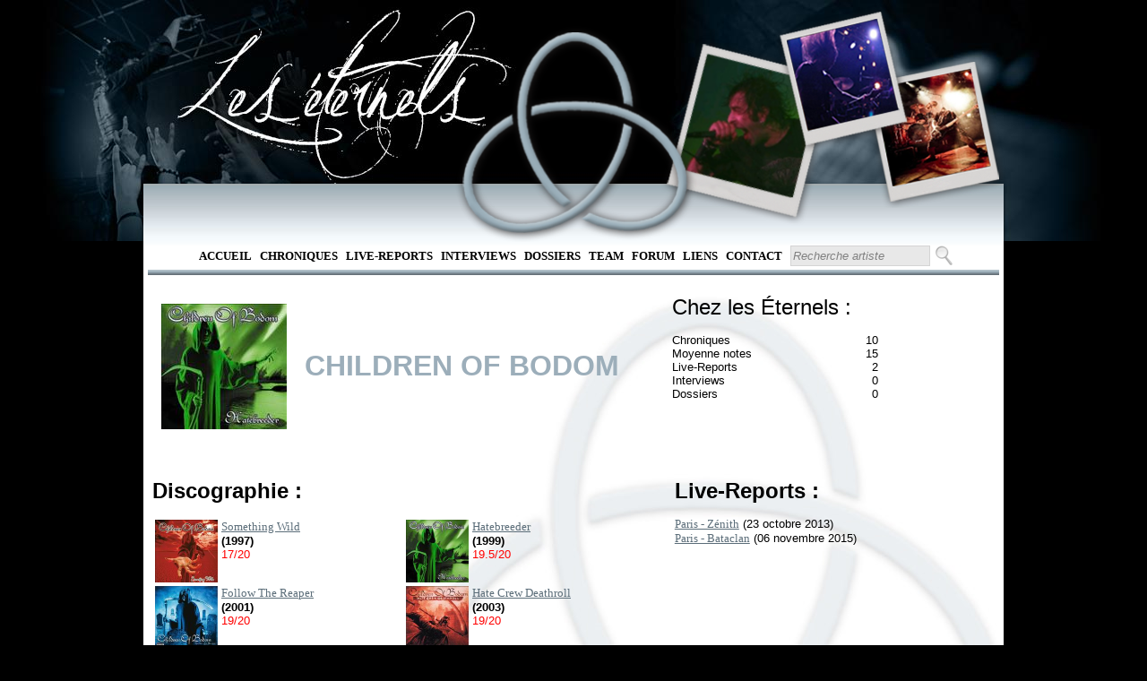

--- FILE ---
content_type: text/html; charset=utf-8
request_url: https://www.leseternels.net/discographie.aspx?id=719
body_size: 5282
content:

<!DOCTYPE html PUBLIC "-//W3C//DTD XHTML 1.0 Transitional//EN" "http://www.w3.org/TR/xhtml1/DTD/xhtml1-transitional.dtd">

<html xmlns="http://www.w3.org/1999/xhtml">
<head><title>
	Détail du groupe Children Of Bodom
</title>
    <script src="http://ajax.aspnetcdn.com/ajax/jQuery/jquery-1.4.4.min.js" type="text/javascript">
    </script>
    <script src="http://ajax.aspnetcdn.com/ajax/jquery.ui/1.8.13/jquery-ui.js" type="text/javascript">
    </script>
    <script type="text/javascript">
        $(function () {
            //Vide les textbox de la pge lors d'un focus
            $('#RapidSeachBox').focus(function () {
                $(this).val('')
            })
        });

        $(function () {
            $('#RapidSearchButton').bind("keydown", function (e) {
                if (e.which == 13) { //Enter key
                    e.preventDefault();
                    $('#ctl00_RapidSearchButton').click();
                }
            });
        });       
    </script>
    
    <link href="Style/MasterPageStyle.css" rel="StyleSheet" type="text/css" /><link href="Style/GroupeStyleSheet.css" type="text/css" rel="stylesheet" /><meta name="keywords" content="Children Of Bodom, Something Wild, Hatebreeder, Follow The Reaper, Hate Crew Deathroll, Are You Dead Yet?, Blooddrunk, Skeletons In The Closet, Relentless Reckless Forever, Halo of Blood, I Worship Chaos, , chronique, critique, review, disque, critique, musique, music, metal, , , CD, DVD, single, album, démo, EP" /><meta name="description" content="Détail du groupe Children Of Bodom" /><meta name="author" content="Les eternels.net" /></head>
<body>
    <form method="post" action="./discographie.aspx?id=719" id="form1">
<div class="aspNetHidden">
<input type="hidden" name="ToolkitScriptManager1_HiddenField" id="ToolkitScriptManager1_HiddenField" value="" />
<input type="hidden" name="__EVENTTARGET" id="__EVENTTARGET" value="" />
<input type="hidden" name="__EVENTARGUMENT" id="__EVENTARGUMENT" value="" />
<input type="hidden" name="__VIEWSTATE" id="__VIEWSTATE" value="/wEPDwUKMTc1NzQ1MDg2N2RkVdLfeKItdlmp9eHcltC7vk7h0GX1KWy1mbDjl4FL9Mg=" />
</div>

<script type="text/javascript">
//<![CDATA[
var theForm = document.forms['form1'];
if (!theForm) {
    theForm = document.form1;
}
function __doPostBack(eventTarget, eventArgument) {
    if (!theForm.onsubmit || (theForm.onsubmit() != false)) {
        theForm.__EVENTTARGET.value = eventTarget;
        theForm.__EVENTARGUMENT.value = eventArgument;
        theForm.submit();
    }
}
//]]>
</script>


<script src="/WebResource.axd?d=o8UUWX39ypGZw6R1IMwmCXV6tJe1HwATzKYQi4xpMeOlDou4gGvRzZlI2lHIx-n4lo3hoirdZ8iotiLtEf9MZtyDRrIPTDul3Qo5xeqKogk1&amp;t=638901613900000000" type="text/javascript"></script>


<script type="text/javascript">
//<![CDATA[
var __cultureInfo = {"name":"fr-FR","numberFormat":{"CurrencyDecimalDigits":2,"CurrencyDecimalSeparator":",","IsReadOnly":true,"CurrencyGroupSizes":[3],"NumberGroupSizes":[3],"PercentGroupSizes":[3],"CurrencyGroupSeparator":" ","CurrencySymbol":"€","NaNSymbol":"NaN","CurrencyNegativePattern":8,"NumberNegativePattern":1,"PercentPositivePattern":0,"PercentNegativePattern":0,"NegativeInfinitySymbol":"-∞","NegativeSign":"-","NumberDecimalDigits":2,"NumberDecimalSeparator":",","NumberGroupSeparator":" ","CurrencyPositivePattern":3,"PositiveInfinitySymbol":"∞","PositiveSign":"+","PercentDecimalDigits":2,"PercentDecimalSeparator":",","PercentGroupSeparator":" ","PercentSymbol":"%","PerMilleSymbol":"‰","NativeDigits":["0","1","2","3","4","5","6","7","8","9"],"DigitSubstitution":1},"dateTimeFormat":{"AMDesignator":"","Calendar":{"MinSupportedDateTime":"\/Date(-62135596800000)\/","MaxSupportedDateTime":"\/Date(253402297199999)\/","AlgorithmType":1,"CalendarType":1,"Eras":[1],"TwoDigitYearMax":2049,"IsReadOnly":true},"DateSeparator":"/","FirstDayOfWeek":1,"CalendarWeekRule":2,"FullDateTimePattern":"dddd d MMMM yyyy HH:mm:ss","LongDatePattern":"dddd d MMMM yyyy","LongTimePattern":"HH:mm:ss","MonthDayPattern":"d MMMM","PMDesignator":"","RFC1123Pattern":"ddd, dd MMM yyyy HH\u0027:\u0027mm\u0027:\u0027ss \u0027GMT\u0027","ShortDatePattern":"dd/MM/yyyy","ShortTimePattern":"HH:mm","SortableDateTimePattern":"yyyy\u0027-\u0027MM\u0027-\u0027dd\u0027T\u0027HH\u0027:\u0027mm\u0027:\u0027ss","TimeSeparator":":","UniversalSortableDateTimePattern":"yyyy\u0027-\u0027MM\u0027-\u0027dd HH\u0027:\u0027mm\u0027:\u0027ss\u0027Z\u0027","YearMonthPattern":"MMMM yyyy","AbbreviatedDayNames":["dim.","lun.","mar.","mer.","jeu.","ven.","sam."],"ShortestDayNames":["di","lu","ma","me","je","ve","sa"],"DayNames":["dimanche","lundi","mardi","mercredi","jeudi","vendredi","samedi"],"AbbreviatedMonthNames":["janv.","févr.","mars","avr.","mai","juin","juil.","août","sept.","oct.","nov.","déc.",""],"MonthNames":["janvier","février","mars","avril","mai","juin","juillet","août","septembre","octobre","novembre","décembre",""],"IsReadOnly":true,"NativeCalendarName":"calendrier grégorien","AbbreviatedMonthGenitiveNames":["janv.","févr.","mars","avr.","mai","juin","juil.","août","sept.","oct.","nov.","déc.",""],"MonthGenitiveNames":["janvier","février","mars","avril","mai","juin","juillet","août","septembre","octobre","novembre","décembre",""]},"eras":[1,"ap. J.-C.",null,0]};//]]>
</script>

<script src="/ScriptResource.axd?d=5c8ytb6OObB7wUhFfLXdReUqB0JtiFFZTTGdRWIhl93gz8LYQKUPeCeE9ldCyuNaM-8sKCgZmMZHpkKanbdFeuixEkOmlKKb7ZEKo9BMB0Dj8NmWmu1X2dsawpSjK5Gx0&amp;t=ffffffffec54f2d7" type="text/javascript"></script>
<script src="/ScriptResource.axd?d=Jmmeh_TV1TZfYp-FTmS8qZ8EpxRMDFSj6r5_q18sudgvwpMBvDPQpNCdnbyXYXFhKRlUq3evyk6t8iEEdaR2EqKUREeAj8_Ijggpx1qE1YiNIECp3apEHIAPlMFIaWQhKA4KT4GXhSKc4xnY1QukSw2&amp;t=ffffffffec54f2d7" type="text/javascript"></script>
<div class="aspNetHidden">

	<input type="hidden" name="__VIEWSTATEGENERATOR" id="__VIEWSTATEGENERATOR" value="8CCB5C21" />
	<input type="hidden" name="__EVENTVALIDATION" id="__EVENTVALIDATION" value="/wEdAAPnPn8bqYurOifvYl24oNSl0caYKYw1SFpNuAuICTRO+g67DqQmDtmGhGoPjM5UDgJ517+zq9deVvRAtwYWzFdzW4806fvJW/vInaG7/auTpw==" />
</div>
    <script type="text/javascript">
//<![CDATA[
Sys.WebForms.PageRequestManager._initialize('ctl00$ToolkitScriptManager1', 'form1', [], [], [], 90, 'ctl00');
//]]>
</script>

    <div id="headerTrefoil">
    </div>
    <div id="menu">
        <ul>
            <li><a href="default.aspx" target="_self">Accueil</a></li>
            <li><a href="RechercheChronique.aspx" target="_self">
                Chroniques</a></li>
            <li><a href="RechercheLiveReport.aspx" target="_self">
                Live-Reports</a></li>
            <li><a href="RechercheInterview.aspx" target="_self">
                Interviews</a></li>
            <li><a href="RechercheDossier.aspx" target="_self">
                Dossiers</a></li>
            <li><a href="team.aspx" target="_self">Team</a> </li>
            <li><a href="http://leseternels.forumofficiel.fr/" target="_self">Forum</a></li>
            <li><a href="liens.aspx" target="_self">Liens</a> </li>
            <li><a href="contact.aspx" target="_self">Contact</a></li>
            <li>
                <input name="ctl00$RapidSeachBox" type="text" value="Recherche artiste" id="RapidSeachBox" class="SearchBox" style="height:17px;width:150px;" />
                <input type="submit" name="ctl00$RapidSearchButton" value="" id="RapidSearchButton" class="SearchButton" />
            </li>
        </ul>
        <hr />
        <br />     
    </div>
    <div id="corps">
         
    <br />
    <div class="parent">
        <p id="Best">
            <a href="chronique.aspx?id=5110"><img src="../covers/5110.jpg" alt="5110" height="140" width="140" border="none"  /></a>
        </p>
        <p id="NomGroupe">
            <span class="BigTitle">
                CHILDREN OF BODOM
            </span>
        </p>
        <p id="Stat">
            <span class="FontForPX">Chez les Éternels : </span>
            <br />
            <br />
            Chroniques
            <span class="toleft">
                10
            </span>
            <br />
            Moyenne notes <span class="toleft">
                15
            </span>
            <br />
            Live-Reports
            <span class="toleft">
                2
            </span>
            <br />
            Interviews
            <span class="toleft">
                0
            </span>
            <br />
            Dossiers
            <span class="toleft">
                0
            </span>
        </p>
    </div>
    <br />
    <br />
    <div>
        <br />
        <div id="leftcol">
            
            <h3>
                Discographie
                :</h3>
            <br />
            <table>
                <tr>
                <td>
                    <a href="chronique.aspx?id=5076"><img src="../covers/5076.jpg" alt="5076" height="70" width="70" border="none"  /></a>
                </td>
                <td id="DiscoTab">
                    <a href="chronique.aspx?id=5076">Something Wild</a>
                    <br />
                    <b>(1997)</b>
                    <br />
                    <span style="color: #FF0000">
                        17/20</span>
                    
                </td>
                
                <td>
                    <a href="chronique.aspx?id=5110"><img src="../covers/5110.jpg" alt="5110" height="70" width="70" border="none"  /></a>
                </td>
                <td id="DiscoTab">
                    <a href="chronique.aspx?id=5110">Hatebreeder</a>
                    <br />
                    <b>(1999)</b>
                    <br />
                    <span style="color: #FF0000">
                        19.5/20</span>
                    
                </td>
                <tr>
                <td>
                    <a href="chronique.aspx?id=5143"><img src="../covers/5143.jpg" alt="5143" height="70" width="70" border="none"  /></a>
                </td>
                <td id="DiscoTab">
                    <a href="chronique.aspx?id=5143">Follow The Reaper</a>
                    <br />
                    <b>(2001)</b>
                    <br />
                    <span style="color: #FF0000">
                        19/20</span>
                    
                </td>
                
                <td>
                    <a href="chronique.aspx?id=5170"><img src="../covers/5170.jpg" alt="5170" height="70" width="70" border="none"  /></a>
                </td>
                <td id="DiscoTab">
                    <a href="chronique.aspx?id=5170">Hate Crew Deathroll</a>
                    <br />
                    <b>(2003)</b>
                    <br />
                    <span style="color: #FF0000">
                        19/20</span>
                    
                </td>
                <tr>
                <td>
                    <a href="chronique.aspx?id=1203"><img src="../covers/1203.jpg" alt="1203" height="70" width="70" border="none"  /></a>
                </td>
                <td id="DiscoTab">
                    <a href="chronique.aspx?id=1203">Are You Dead Yet?</a>
                    <br />
                    <b>(2005)</b>
                    <br />
                    <span style="color: #FF0000">
                        14.5/20</span>
                    
                </td>
                
                <td>
                    <a href="chronique.aspx?id=2172"><img src="../covers/2172.jpg" alt="2172" height="70" width="70" border="none"  /></a>
                </td>
                <td id="DiscoTab">
                    <a href="chronique.aspx?id=2172">Blooddrunk</a>
                    <br />
                    <b>(2008)</b>
                    <br />
                    <span style="color: #FF0000">
                        9.5/20</span>
                    
                </td>
                <tr>
                <td>
                    <a href="chronique.aspx?id=3744"><img src="../covers/3744.jpg" alt="3744" height="70" width="70" border="none"  /></a>
                </td>
                <td id="DiscoTab">
                    <a href="chronique.aspx?id=3744">Skeletons In The Closet</a>
                    <br />
                    <b>(2009)</b>
                    <br />
                    <span style="color: #FF0000">
                        15/20</span>
                    
                </td>
                
                <td>
                    <a href="chronique.aspx?id=4523"><img src="../covers/4523.jpg" alt="4523" height="70" width="70" border="none"  /></a>
                </td>
                <td id="DiscoTab">
                    <a href="chronique.aspx?id=4523">Relentless Reckless Forever</a>
                    <br />
                    <b>(2011)</b>
                    <br />
                    <span style="color: #FF0000">
                        11/20</span>
                    
                </td>
                <tr>
                <td>
                    <a href="chronique.aspx?id=6074"><img src="../covers/6074.jpg" alt="6074" height="70" width="70" border="none"  /></a>
                </td>
                <td id="DiscoTab">
                    <a href="chronique.aspx?id=6074">Halo of Blood</a>
                    <br />
                    <b>(2013)</b>
                    <br />
                    <span style="color: #FF0000">
                        14/20</span>
                    
                </td>
                
                <td>
                    <a href="chronique.aspx?id=17220"><img src="../covers/17220.jpg" alt="17220" height="70" width="70" border="none"  /></a>
                </td>
                <td id="DiscoTab">
                    <a href="chronique.aspx?id=17220">I Worship Chaos</a>
                    <br />
                    <b>(2015)</b>
                    <br />
                    <span style="color: #FF0000">
                        16/20</span>
                    
                </td>
                
            </table>
            
        </div>
        <div id="rightcol">
            
            <h3>
                Live-Reports
                :</h3>
            <br />
            <a href="live_report.aspx?id=777">Paris - Zénith</a> (23 octobre 2013)
            <br />
            <a href="live_report.aspx?id=937">Paris - Bataclan</a> (06 novembre 2015)
            <br />
            
            <br />
            
        </div>
    </div>
    <br />

    </div>
    <div id="pieds_de_page">
        <div id="pdgleftCol">
            <div id="trefloil">
            </div>
        </div>
        <div id="pdgrightCol">
            <br />
            <div id="pdgmenu">
                <ul>
                    <li><a href="default.aspx" target="_self">Accueil</a></li>
                    <li><a href="RechercheChronique.aspx" target="_self">
                        Chroniques</a></li>
                    <li><a href="RechercheLiveReport.aspx" target="_self">
                        Live-Reports</a></li>
                    <li><a href="RechercheInterview.aspx" target="_self">
                        Interviews</a></li>
                    <li><a href="RechercheDossier.aspx" target="_self">
                        Dossiers</a></li>
                    <li><a href="team.aspx" target="_self">Team</a> </li>
                    <li><a href="http://eternels.vosforums.com/" target="_self">Forum</a></li>
                    <li><a href="liens.aspx" target="_self">Liens</a> </li>
                    <li><a href="contact.aspx" target="_self">Contact</a></li>
                </ul>
                <hr />
                ©Les Eternels / Totoro mange des enfants corporation - 2012 - Tous droits réservés
                <br />
                
            </div>
        </div>
    </div><div style="position: absolute; top: -999px;left: -999px;">Latex Dresses for Prom,Latex catsuits in the goth subculture <a href="https://www.latexclothing.is"><strong>latex clothes</strong></a> The potential dangers of overheating and dehydration while wearing latex catsuits,The ethics of wearing and producing latex clothing <a href="https://www.latexdresses.is"><strong>sexy latex clothing</strong></a> </div>
    
    <img src="img/trefoil.png" alt="Trefoil" id="Trefoil" />
    <img src="img/polaroid/gauche-1.png" alt="polaroid droit 1" id="polag" />
    <img src="img/polaroid/milieu-1.png" alt="polaroid milieu 1" id="polam" />
    <img src="img/polaroid/droite-1.png" alt="polaroid gauche 1" id="polad" />
    

<script type="text/javascript">
//<![CDATA[
(function() {var fn = function() {$get("ToolkitScriptManager1_HiddenField").value = '';Sys.Application.remove_init(fn);};Sys.Application.add_init(fn);})();//]]>
</script>
</form>
</body>
</html>
